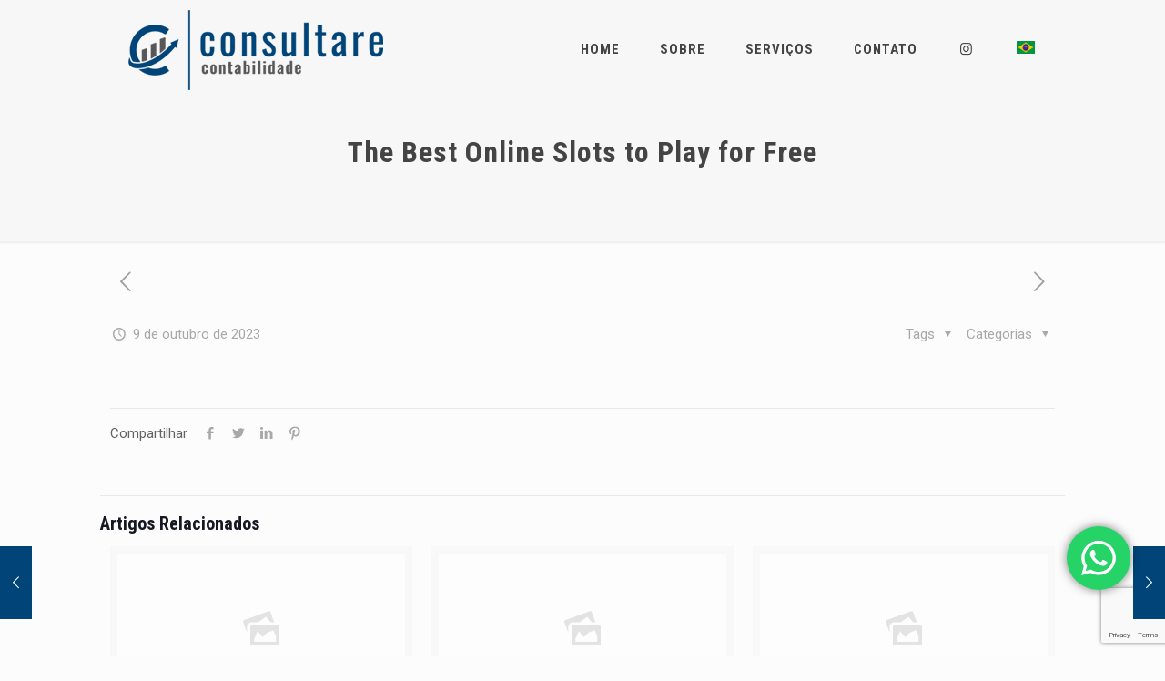

--- FILE ---
content_type: text/html; charset=utf-8
request_url: https://www.google.com/recaptcha/api2/anchor?ar=1&k=6Le_WDMaAAAAAF6EwrCQOSYh6Y92GkXtEZov45ef&co=aHR0cHM6Ly93d3cuY29uc3VsdGFyZXJzLmNvbS5icjo0NDM.&hl=en&v=PoyoqOPhxBO7pBk68S4YbpHZ&size=invisible&anchor-ms=20000&execute-ms=30000&cb=czgpok364rl
body_size: 48788
content:
<!DOCTYPE HTML><html dir="ltr" lang="en"><head><meta http-equiv="Content-Type" content="text/html; charset=UTF-8">
<meta http-equiv="X-UA-Compatible" content="IE=edge">
<title>reCAPTCHA</title>
<style type="text/css">
/* cyrillic-ext */
@font-face {
  font-family: 'Roboto';
  font-style: normal;
  font-weight: 400;
  font-stretch: 100%;
  src: url(//fonts.gstatic.com/s/roboto/v48/KFO7CnqEu92Fr1ME7kSn66aGLdTylUAMa3GUBHMdazTgWw.woff2) format('woff2');
  unicode-range: U+0460-052F, U+1C80-1C8A, U+20B4, U+2DE0-2DFF, U+A640-A69F, U+FE2E-FE2F;
}
/* cyrillic */
@font-face {
  font-family: 'Roboto';
  font-style: normal;
  font-weight: 400;
  font-stretch: 100%;
  src: url(//fonts.gstatic.com/s/roboto/v48/KFO7CnqEu92Fr1ME7kSn66aGLdTylUAMa3iUBHMdazTgWw.woff2) format('woff2');
  unicode-range: U+0301, U+0400-045F, U+0490-0491, U+04B0-04B1, U+2116;
}
/* greek-ext */
@font-face {
  font-family: 'Roboto';
  font-style: normal;
  font-weight: 400;
  font-stretch: 100%;
  src: url(//fonts.gstatic.com/s/roboto/v48/KFO7CnqEu92Fr1ME7kSn66aGLdTylUAMa3CUBHMdazTgWw.woff2) format('woff2');
  unicode-range: U+1F00-1FFF;
}
/* greek */
@font-face {
  font-family: 'Roboto';
  font-style: normal;
  font-weight: 400;
  font-stretch: 100%;
  src: url(//fonts.gstatic.com/s/roboto/v48/KFO7CnqEu92Fr1ME7kSn66aGLdTylUAMa3-UBHMdazTgWw.woff2) format('woff2');
  unicode-range: U+0370-0377, U+037A-037F, U+0384-038A, U+038C, U+038E-03A1, U+03A3-03FF;
}
/* math */
@font-face {
  font-family: 'Roboto';
  font-style: normal;
  font-weight: 400;
  font-stretch: 100%;
  src: url(//fonts.gstatic.com/s/roboto/v48/KFO7CnqEu92Fr1ME7kSn66aGLdTylUAMawCUBHMdazTgWw.woff2) format('woff2');
  unicode-range: U+0302-0303, U+0305, U+0307-0308, U+0310, U+0312, U+0315, U+031A, U+0326-0327, U+032C, U+032F-0330, U+0332-0333, U+0338, U+033A, U+0346, U+034D, U+0391-03A1, U+03A3-03A9, U+03B1-03C9, U+03D1, U+03D5-03D6, U+03F0-03F1, U+03F4-03F5, U+2016-2017, U+2034-2038, U+203C, U+2040, U+2043, U+2047, U+2050, U+2057, U+205F, U+2070-2071, U+2074-208E, U+2090-209C, U+20D0-20DC, U+20E1, U+20E5-20EF, U+2100-2112, U+2114-2115, U+2117-2121, U+2123-214F, U+2190, U+2192, U+2194-21AE, U+21B0-21E5, U+21F1-21F2, U+21F4-2211, U+2213-2214, U+2216-22FF, U+2308-230B, U+2310, U+2319, U+231C-2321, U+2336-237A, U+237C, U+2395, U+239B-23B7, U+23D0, U+23DC-23E1, U+2474-2475, U+25AF, U+25B3, U+25B7, U+25BD, U+25C1, U+25CA, U+25CC, U+25FB, U+266D-266F, U+27C0-27FF, U+2900-2AFF, U+2B0E-2B11, U+2B30-2B4C, U+2BFE, U+3030, U+FF5B, U+FF5D, U+1D400-1D7FF, U+1EE00-1EEFF;
}
/* symbols */
@font-face {
  font-family: 'Roboto';
  font-style: normal;
  font-weight: 400;
  font-stretch: 100%;
  src: url(//fonts.gstatic.com/s/roboto/v48/KFO7CnqEu92Fr1ME7kSn66aGLdTylUAMaxKUBHMdazTgWw.woff2) format('woff2');
  unicode-range: U+0001-000C, U+000E-001F, U+007F-009F, U+20DD-20E0, U+20E2-20E4, U+2150-218F, U+2190, U+2192, U+2194-2199, U+21AF, U+21E6-21F0, U+21F3, U+2218-2219, U+2299, U+22C4-22C6, U+2300-243F, U+2440-244A, U+2460-24FF, U+25A0-27BF, U+2800-28FF, U+2921-2922, U+2981, U+29BF, U+29EB, U+2B00-2BFF, U+4DC0-4DFF, U+FFF9-FFFB, U+10140-1018E, U+10190-1019C, U+101A0, U+101D0-101FD, U+102E0-102FB, U+10E60-10E7E, U+1D2C0-1D2D3, U+1D2E0-1D37F, U+1F000-1F0FF, U+1F100-1F1AD, U+1F1E6-1F1FF, U+1F30D-1F30F, U+1F315, U+1F31C, U+1F31E, U+1F320-1F32C, U+1F336, U+1F378, U+1F37D, U+1F382, U+1F393-1F39F, U+1F3A7-1F3A8, U+1F3AC-1F3AF, U+1F3C2, U+1F3C4-1F3C6, U+1F3CA-1F3CE, U+1F3D4-1F3E0, U+1F3ED, U+1F3F1-1F3F3, U+1F3F5-1F3F7, U+1F408, U+1F415, U+1F41F, U+1F426, U+1F43F, U+1F441-1F442, U+1F444, U+1F446-1F449, U+1F44C-1F44E, U+1F453, U+1F46A, U+1F47D, U+1F4A3, U+1F4B0, U+1F4B3, U+1F4B9, U+1F4BB, U+1F4BF, U+1F4C8-1F4CB, U+1F4D6, U+1F4DA, U+1F4DF, U+1F4E3-1F4E6, U+1F4EA-1F4ED, U+1F4F7, U+1F4F9-1F4FB, U+1F4FD-1F4FE, U+1F503, U+1F507-1F50B, U+1F50D, U+1F512-1F513, U+1F53E-1F54A, U+1F54F-1F5FA, U+1F610, U+1F650-1F67F, U+1F687, U+1F68D, U+1F691, U+1F694, U+1F698, U+1F6AD, U+1F6B2, U+1F6B9-1F6BA, U+1F6BC, U+1F6C6-1F6CF, U+1F6D3-1F6D7, U+1F6E0-1F6EA, U+1F6F0-1F6F3, U+1F6F7-1F6FC, U+1F700-1F7FF, U+1F800-1F80B, U+1F810-1F847, U+1F850-1F859, U+1F860-1F887, U+1F890-1F8AD, U+1F8B0-1F8BB, U+1F8C0-1F8C1, U+1F900-1F90B, U+1F93B, U+1F946, U+1F984, U+1F996, U+1F9E9, U+1FA00-1FA6F, U+1FA70-1FA7C, U+1FA80-1FA89, U+1FA8F-1FAC6, U+1FACE-1FADC, U+1FADF-1FAE9, U+1FAF0-1FAF8, U+1FB00-1FBFF;
}
/* vietnamese */
@font-face {
  font-family: 'Roboto';
  font-style: normal;
  font-weight: 400;
  font-stretch: 100%;
  src: url(//fonts.gstatic.com/s/roboto/v48/KFO7CnqEu92Fr1ME7kSn66aGLdTylUAMa3OUBHMdazTgWw.woff2) format('woff2');
  unicode-range: U+0102-0103, U+0110-0111, U+0128-0129, U+0168-0169, U+01A0-01A1, U+01AF-01B0, U+0300-0301, U+0303-0304, U+0308-0309, U+0323, U+0329, U+1EA0-1EF9, U+20AB;
}
/* latin-ext */
@font-face {
  font-family: 'Roboto';
  font-style: normal;
  font-weight: 400;
  font-stretch: 100%;
  src: url(//fonts.gstatic.com/s/roboto/v48/KFO7CnqEu92Fr1ME7kSn66aGLdTylUAMa3KUBHMdazTgWw.woff2) format('woff2');
  unicode-range: U+0100-02BA, U+02BD-02C5, U+02C7-02CC, U+02CE-02D7, U+02DD-02FF, U+0304, U+0308, U+0329, U+1D00-1DBF, U+1E00-1E9F, U+1EF2-1EFF, U+2020, U+20A0-20AB, U+20AD-20C0, U+2113, U+2C60-2C7F, U+A720-A7FF;
}
/* latin */
@font-face {
  font-family: 'Roboto';
  font-style: normal;
  font-weight: 400;
  font-stretch: 100%;
  src: url(//fonts.gstatic.com/s/roboto/v48/KFO7CnqEu92Fr1ME7kSn66aGLdTylUAMa3yUBHMdazQ.woff2) format('woff2');
  unicode-range: U+0000-00FF, U+0131, U+0152-0153, U+02BB-02BC, U+02C6, U+02DA, U+02DC, U+0304, U+0308, U+0329, U+2000-206F, U+20AC, U+2122, U+2191, U+2193, U+2212, U+2215, U+FEFF, U+FFFD;
}
/* cyrillic-ext */
@font-face {
  font-family: 'Roboto';
  font-style: normal;
  font-weight: 500;
  font-stretch: 100%;
  src: url(//fonts.gstatic.com/s/roboto/v48/KFO7CnqEu92Fr1ME7kSn66aGLdTylUAMa3GUBHMdazTgWw.woff2) format('woff2');
  unicode-range: U+0460-052F, U+1C80-1C8A, U+20B4, U+2DE0-2DFF, U+A640-A69F, U+FE2E-FE2F;
}
/* cyrillic */
@font-face {
  font-family: 'Roboto';
  font-style: normal;
  font-weight: 500;
  font-stretch: 100%;
  src: url(//fonts.gstatic.com/s/roboto/v48/KFO7CnqEu92Fr1ME7kSn66aGLdTylUAMa3iUBHMdazTgWw.woff2) format('woff2');
  unicode-range: U+0301, U+0400-045F, U+0490-0491, U+04B0-04B1, U+2116;
}
/* greek-ext */
@font-face {
  font-family: 'Roboto';
  font-style: normal;
  font-weight: 500;
  font-stretch: 100%;
  src: url(//fonts.gstatic.com/s/roboto/v48/KFO7CnqEu92Fr1ME7kSn66aGLdTylUAMa3CUBHMdazTgWw.woff2) format('woff2');
  unicode-range: U+1F00-1FFF;
}
/* greek */
@font-face {
  font-family: 'Roboto';
  font-style: normal;
  font-weight: 500;
  font-stretch: 100%;
  src: url(//fonts.gstatic.com/s/roboto/v48/KFO7CnqEu92Fr1ME7kSn66aGLdTylUAMa3-UBHMdazTgWw.woff2) format('woff2');
  unicode-range: U+0370-0377, U+037A-037F, U+0384-038A, U+038C, U+038E-03A1, U+03A3-03FF;
}
/* math */
@font-face {
  font-family: 'Roboto';
  font-style: normal;
  font-weight: 500;
  font-stretch: 100%;
  src: url(//fonts.gstatic.com/s/roboto/v48/KFO7CnqEu92Fr1ME7kSn66aGLdTylUAMawCUBHMdazTgWw.woff2) format('woff2');
  unicode-range: U+0302-0303, U+0305, U+0307-0308, U+0310, U+0312, U+0315, U+031A, U+0326-0327, U+032C, U+032F-0330, U+0332-0333, U+0338, U+033A, U+0346, U+034D, U+0391-03A1, U+03A3-03A9, U+03B1-03C9, U+03D1, U+03D5-03D6, U+03F0-03F1, U+03F4-03F5, U+2016-2017, U+2034-2038, U+203C, U+2040, U+2043, U+2047, U+2050, U+2057, U+205F, U+2070-2071, U+2074-208E, U+2090-209C, U+20D0-20DC, U+20E1, U+20E5-20EF, U+2100-2112, U+2114-2115, U+2117-2121, U+2123-214F, U+2190, U+2192, U+2194-21AE, U+21B0-21E5, U+21F1-21F2, U+21F4-2211, U+2213-2214, U+2216-22FF, U+2308-230B, U+2310, U+2319, U+231C-2321, U+2336-237A, U+237C, U+2395, U+239B-23B7, U+23D0, U+23DC-23E1, U+2474-2475, U+25AF, U+25B3, U+25B7, U+25BD, U+25C1, U+25CA, U+25CC, U+25FB, U+266D-266F, U+27C0-27FF, U+2900-2AFF, U+2B0E-2B11, U+2B30-2B4C, U+2BFE, U+3030, U+FF5B, U+FF5D, U+1D400-1D7FF, U+1EE00-1EEFF;
}
/* symbols */
@font-face {
  font-family: 'Roboto';
  font-style: normal;
  font-weight: 500;
  font-stretch: 100%;
  src: url(//fonts.gstatic.com/s/roboto/v48/KFO7CnqEu92Fr1ME7kSn66aGLdTylUAMaxKUBHMdazTgWw.woff2) format('woff2');
  unicode-range: U+0001-000C, U+000E-001F, U+007F-009F, U+20DD-20E0, U+20E2-20E4, U+2150-218F, U+2190, U+2192, U+2194-2199, U+21AF, U+21E6-21F0, U+21F3, U+2218-2219, U+2299, U+22C4-22C6, U+2300-243F, U+2440-244A, U+2460-24FF, U+25A0-27BF, U+2800-28FF, U+2921-2922, U+2981, U+29BF, U+29EB, U+2B00-2BFF, U+4DC0-4DFF, U+FFF9-FFFB, U+10140-1018E, U+10190-1019C, U+101A0, U+101D0-101FD, U+102E0-102FB, U+10E60-10E7E, U+1D2C0-1D2D3, U+1D2E0-1D37F, U+1F000-1F0FF, U+1F100-1F1AD, U+1F1E6-1F1FF, U+1F30D-1F30F, U+1F315, U+1F31C, U+1F31E, U+1F320-1F32C, U+1F336, U+1F378, U+1F37D, U+1F382, U+1F393-1F39F, U+1F3A7-1F3A8, U+1F3AC-1F3AF, U+1F3C2, U+1F3C4-1F3C6, U+1F3CA-1F3CE, U+1F3D4-1F3E0, U+1F3ED, U+1F3F1-1F3F3, U+1F3F5-1F3F7, U+1F408, U+1F415, U+1F41F, U+1F426, U+1F43F, U+1F441-1F442, U+1F444, U+1F446-1F449, U+1F44C-1F44E, U+1F453, U+1F46A, U+1F47D, U+1F4A3, U+1F4B0, U+1F4B3, U+1F4B9, U+1F4BB, U+1F4BF, U+1F4C8-1F4CB, U+1F4D6, U+1F4DA, U+1F4DF, U+1F4E3-1F4E6, U+1F4EA-1F4ED, U+1F4F7, U+1F4F9-1F4FB, U+1F4FD-1F4FE, U+1F503, U+1F507-1F50B, U+1F50D, U+1F512-1F513, U+1F53E-1F54A, U+1F54F-1F5FA, U+1F610, U+1F650-1F67F, U+1F687, U+1F68D, U+1F691, U+1F694, U+1F698, U+1F6AD, U+1F6B2, U+1F6B9-1F6BA, U+1F6BC, U+1F6C6-1F6CF, U+1F6D3-1F6D7, U+1F6E0-1F6EA, U+1F6F0-1F6F3, U+1F6F7-1F6FC, U+1F700-1F7FF, U+1F800-1F80B, U+1F810-1F847, U+1F850-1F859, U+1F860-1F887, U+1F890-1F8AD, U+1F8B0-1F8BB, U+1F8C0-1F8C1, U+1F900-1F90B, U+1F93B, U+1F946, U+1F984, U+1F996, U+1F9E9, U+1FA00-1FA6F, U+1FA70-1FA7C, U+1FA80-1FA89, U+1FA8F-1FAC6, U+1FACE-1FADC, U+1FADF-1FAE9, U+1FAF0-1FAF8, U+1FB00-1FBFF;
}
/* vietnamese */
@font-face {
  font-family: 'Roboto';
  font-style: normal;
  font-weight: 500;
  font-stretch: 100%;
  src: url(//fonts.gstatic.com/s/roboto/v48/KFO7CnqEu92Fr1ME7kSn66aGLdTylUAMa3OUBHMdazTgWw.woff2) format('woff2');
  unicode-range: U+0102-0103, U+0110-0111, U+0128-0129, U+0168-0169, U+01A0-01A1, U+01AF-01B0, U+0300-0301, U+0303-0304, U+0308-0309, U+0323, U+0329, U+1EA0-1EF9, U+20AB;
}
/* latin-ext */
@font-face {
  font-family: 'Roboto';
  font-style: normal;
  font-weight: 500;
  font-stretch: 100%;
  src: url(//fonts.gstatic.com/s/roboto/v48/KFO7CnqEu92Fr1ME7kSn66aGLdTylUAMa3KUBHMdazTgWw.woff2) format('woff2');
  unicode-range: U+0100-02BA, U+02BD-02C5, U+02C7-02CC, U+02CE-02D7, U+02DD-02FF, U+0304, U+0308, U+0329, U+1D00-1DBF, U+1E00-1E9F, U+1EF2-1EFF, U+2020, U+20A0-20AB, U+20AD-20C0, U+2113, U+2C60-2C7F, U+A720-A7FF;
}
/* latin */
@font-face {
  font-family: 'Roboto';
  font-style: normal;
  font-weight: 500;
  font-stretch: 100%;
  src: url(//fonts.gstatic.com/s/roboto/v48/KFO7CnqEu92Fr1ME7kSn66aGLdTylUAMa3yUBHMdazQ.woff2) format('woff2');
  unicode-range: U+0000-00FF, U+0131, U+0152-0153, U+02BB-02BC, U+02C6, U+02DA, U+02DC, U+0304, U+0308, U+0329, U+2000-206F, U+20AC, U+2122, U+2191, U+2193, U+2212, U+2215, U+FEFF, U+FFFD;
}
/* cyrillic-ext */
@font-face {
  font-family: 'Roboto';
  font-style: normal;
  font-weight: 900;
  font-stretch: 100%;
  src: url(//fonts.gstatic.com/s/roboto/v48/KFO7CnqEu92Fr1ME7kSn66aGLdTylUAMa3GUBHMdazTgWw.woff2) format('woff2');
  unicode-range: U+0460-052F, U+1C80-1C8A, U+20B4, U+2DE0-2DFF, U+A640-A69F, U+FE2E-FE2F;
}
/* cyrillic */
@font-face {
  font-family: 'Roboto';
  font-style: normal;
  font-weight: 900;
  font-stretch: 100%;
  src: url(//fonts.gstatic.com/s/roboto/v48/KFO7CnqEu92Fr1ME7kSn66aGLdTylUAMa3iUBHMdazTgWw.woff2) format('woff2');
  unicode-range: U+0301, U+0400-045F, U+0490-0491, U+04B0-04B1, U+2116;
}
/* greek-ext */
@font-face {
  font-family: 'Roboto';
  font-style: normal;
  font-weight: 900;
  font-stretch: 100%;
  src: url(//fonts.gstatic.com/s/roboto/v48/KFO7CnqEu92Fr1ME7kSn66aGLdTylUAMa3CUBHMdazTgWw.woff2) format('woff2');
  unicode-range: U+1F00-1FFF;
}
/* greek */
@font-face {
  font-family: 'Roboto';
  font-style: normal;
  font-weight: 900;
  font-stretch: 100%;
  src: url(//fonts.gstatic.com/s/roboto/v48/KFO7CnqEu92Fr1ME7kSn66aGLdTylUAMa3-UBHMdazTgWw.woff2) format('woff2');
  unicode-range: U+0370-0377, U+037A-037F, U+0384-038A, U+038C, U+038E-03A1, U+03A3-03FF;
}
/* math */
@font-face {
  font-family: 'Roboto';
  font-style: normal;
  font-weight: 900;
  font-stretch: 100%;
  src: url(//fonts.gstatic.com/s/roboto/v48/KFO7CnqEu92Fr1ME7kSn66aGLdTylUAMawCUBHMdazTgWw.woff2) format('woff2');
  unicode-range: U+0302-0303, U+0305, U+0307-0308, U+0310, U+0312, U+0315, U+031A, U+0326-0327, U+032C, U+032F-0330, U+0332-0333, U+0338, U+033A, U+0346, U+034D, U+0391-03A1, U+03A3-03A9, U+03B1-03C9, U+03D1, U+03D5-03D6, U+03F0-03F1, U+03F4-03F5, U+2016-2017, U+2034-2038, U+203C, U+2040, U+2043, U+2047, U+2050, U+2057, U+205F, U+2070-2071, U+2074-208E, U+2090-209C, U+20D0-20DC, U+20E1, U+20E5-20EF, U+2100-2112, U+2114-2115, U+2117-2121, U+2123-214F, U+2190, U+2192, U+2194-21AE, U+21B0-21E5, U+21F1-21F2, U+21F4-2211, U+2213-2214, U+2216-22FF, U+2308-230B, U+2310, U+2319, U+231C-2321, U+2336-237A, U+237C, U+2395, U+239B-23B7, U+23D0, U+23DC-23E1, U+2474-2475, U+25AF, U+25B3, U+25B7, U+25BD, U+25C1, U+25CA, U+25CC, U+25FB, U+266D-266F, U+27C0-27FF, U+2900-2AFF, U+2B0E-2B11, U+2B30-2B4C, U+2BFE, U+3030, U+FF5B, U+FF5D, U+1D400-1D7FF, U+1EE00-1EEFF;
}
/* symbols */
@font-face {
  font-family: 'Roboto';
  font-style: normal;
  font-weight: 900;
  font-stretch: 100%;
  src: url(//fonts.gstatic.com/s/roboto/v48/KFO7CnqEu92Fr1ME7kSn66aGLdTylUAMaxKUBHMdazTgWw.woff2) format('woff2');
  unicode-range: U+0001-000C, U+000E-001F, U+007F-009F, U+20DD-20E0, U+20E2-20E4, U+2150-218F, U+2190, U+2192, U+2194-2199, U+21AF, U+21E6-21F0, U+21F3, U+2218-2219, U+2299, U+22C4-22C6, U+2300-243F, U+2440-244A, U+2460-24FF, U+25A0-27BF, U+2800-28FF, U+2921-2922, U+2981, U+29BF, U+29EB, U+2B00-2BFF, U+4DC0-4DFF, U+FFF9-FFFB, U+10140-1018E, U+10190-1019C, U+101A0, U+101D0-101FD, U+102E0-102FB, U+10E60-10E7E, U+1D2C0-1D2D3, U+1D2E0-1D37F, U+1F000-1F0FF, U+1F100-1F1AD, U+1F1E6-1F1FF, U+1F30D-1F30F, U+1F315, U+1F31C, U+1F31E, U+1F320-1F32C, U+1F336, U+1F378, U+1F37D, U+1F382, U+1F393-1F39F, U+1F3A7-1F3A8, U+1F3AC-1F3AF, U+1F3C2, U+1F3C4-1F3C6, U+1F3CA-1F3CE, U+1F3D4-1F3E0, U+1F3ED, U+1F3F1-1F3F3, U+1F3F5-1F3F7, U+1F408, U+1F415, U+1F41F, U+1F426, U+1F43F, U+1F441-1F442, U+1F444, U+1F446-1F449, U+1F44C-1F44E, U+1F453, U+1F46A, U+1F47D, U+1F4A3, U+1F4B0, U+1F4B3, U+1F4B9, U+1F4BB, U+1F4BF, U+1F4C8-1F4CB, U+1F4D6, U+1F4DA, U+1F4DF, U+1F4E3-1F4E6, U+1F4EA-1F4ED, U+1F4F7, U+1F4F9-1F4FB, U+1F4FD-1F4FE, U+1F503, U+1F507-1F50B, U+1F50D, U+1F512-1F513, U+1F53E-1F54A, U+1F54F-1F5FA, U+1F610, U+1F650-1F67F, U+1F687, U+1F68D, U+1F691, U+1F694, U+1F698, U+1F6AD, U+1F6B2, U+1F6B9-1F6BA, U+1F6BC, U+1F6C6-1F6CF, U+1F6D3-1F6D7, U+1F6E0-1F6EA, U+1F6F0-1F6F3, U+1F6F7-1F6FC, U+1F700-1F7FF, U+1F800-1F80B, U+1F810-1F847, U+1F850-1F859, U+1F860-1F887, U+1F890-1F8AD, U+1F8B0-1F8BB, U+1F8C0-1F8C1, U+1F900-1F90B, U+1F93B, U+1F946, U+1F984, U+1F996, U+1F9E9, U+1FA00-1FA6F, U+1FA70-1FA7C, U+1FA80-1FA89, U+1FA8F-1FAC6, U+1FACE-1FADC, U+1FADF-1FAE9, U+1FAF0-1FAF8, U+1FB00-1FBFF;
}
/* vietnamese */
@font-face {
  font-family: 'Roboto';
  font-style: normal;
  font-weight: 900;
  font-stretch: 100%;
  src: url(//fonts.gstatic.com/s/roboto/v48/KFO7CnqEu92Fr1ME7kSn66aGLdTylUAMa3OUBHMdazTgWw.woff2) format('woff2');
  unicode-range: U+0102-0103, U+0110-0111, U+0128-0129, U+0168-0169, U+01A0-01A1, U+01AF-01B0, U+0300-0301, U+0303-0304, U+0308-0309, U+0323, U+0329, U+1EA0-1EF9, U+20AB;
}
/* latin-ext */
@font-face {
  font-family: 'Roboto';
  font-style: normal;
  font-weight: 900;
  font-stretch: 100%;
  src: url(//fonts.gstatic.com/s/roboto/v48/KFO7CnqEu92Fr1ME7kSn66aGLdTylUAMa3KUBHMdazTgWw.woff2) format('woff2');
  unicode-range: U+0100-02BA, U+02BD-02C5, U+02C7-02CC, U+02CE-02D7, U+02DD-02FF, U+0304, U+0308, U+0329, U+1D00-1DBF, U+1E00-1E9F, U+1EF2-1EFF, U+2020, U+20A0-20AB, U+20AD-20C0, U+2113, U+2C60-2C7F, U+A720-A7FF;
}
/* latin */
@font-face {
  font-family: 'Roboto';
  font-style: normal;
  font-weight: 900;
  font-stretch: 100%;
  src: url(//fonts.gstatic.com/s/roboto/v48/KFO7CnqEu92Fr1ME7kSn66aGLdTylUAMa3yUBHMdazQ.woff2) format('woff2');
  unicode-range: U+0000-00FF, U+0131, U+0152-0153, U+02BB-02BC, U+02C6, U+02DA, U+02DC, U+0304, U+0308, U+0329, U+2000-206F, U+20AC, U+2122, U+2191, U+2193, U+2212, U+2215, U+FEFF, U+FFFD;
}

</style>
<link rel="stylesheet" type="text/css" href="https://www.gstatic.com/recaptcha/releases/PoyoqOPhxBO7pBk68S4YbpHZ/styles__ltr.css">
<script nonce="2qooOQFweqgBsr_SlSfBrQ" type="text/javascript">window['__recaptcha_api'] = 'https://www.google.com/recaptcha/api2/';</script>
<script type="text/javascript" src="https://www.gstatic.com/recaptcha/releases/PoyoqOPhxBO7pBk68S4YbpHZ/recaptcha__en.js" nonce="2qooOQFweqgBsr_SlSfBrQ">
      
    </script></head>
<body><div id="rc-anchor-alert" class="rc-anchor-alert"></div>
<input type="hidden" id="recaptcha-token" value="[base64]">
<script type="text/javascript" nonce="2qooOQFweqgBsr_SlSfBrQ">
      recaptcha.anchor.Main.init("[\x22ainput\x22,[\x22bgdata\x22,\x22\x22,\[base64]/[base64]/[base64]/ZyhXLGgpOnEoW04sMjEsbF0sVywwKSxoKSxmYWxzZSxmYWxzZSl9Y2F0Y2goayl7RygzNTgsVyk/[base64]/[base64]/[base64]/[base64]/[base64]/[base64]/[base64]/bmV3IEJbT10oRFswXSk6dz09Mj9uZXcgQltPXShEWzBdLERbMV0pOnc9PTM/bmV3IEJbT10oRFswXSxEWzFdLERbMl0pOnc9PTQ/[base64]/[base64]/[base64]/[base64]/[base64]\\u003d\x22,\[base64]\\u003d\x22,\x22bFdqTV7ChlDCjh3Ch8KfwoLDjMO3O8OrVcO9wokHOsK/wpBLw4FRwoBOwppkO8Ozw4rCtiHClMK2f3cXGcKLwpbDtCJpwoNgQcKNAsOnWRjCgXRHLlPCugtLw5YUcMKKE8KDw67Dp23ClR/DkMK7ecOQwpTCpW/Cm1LCsEPCgyRaKsKQwrHCnCU/wr9fw6zCullADVQkBA07wrjDozbDv8OJSh7CmsO6WBdAwpY9wqNIwpFgwr3DpGgJw7LDpzXCn8OvF0XCsC4ewrbClDgsE0TCrBkucMOEV1jCgHEOw67DqsKkwqM3dVbCm10LM8KABcOvwoTDuBrCuFDDmsOMRMKcw4TCi8O7w7VCMR/[base64]/ClBfDmlpyw7BRI8KPw73Dn8OSw65pWMOnw7XCuULCnk0uQ2QSw5tnAl3ChMK9w7FrIihIXnEdwptAw5wAAcKUHC9VwoI4w7tieQDDvMOxwrtVw4TDjnheXsOrRVd/SsOWw4XDvsOuHMK3GcOzecKaw60bHFxOwoJuMXHCnSTCrcKhw64fwp0qwqsAMU7CpsKTdxYzwq3DoMKCwokiwr3DjsOHw5x9bQ4Xw7ICw5LCo8KtasOBwpdLccK8w5VbOcOIw7lKLj3Cln/Cuy7CpsKoS8O5w4DDqyx2w7EXw40+wq9ow61Mw71mwqUHwpbCqwDCggfCigDCjldiwotxdsKKwoJkEDhdERASw5Ntwo8lwrHCn3pAcsK0UsKkQ8OXw5LDoWRPK8OywrvCtsK2w4rCi8K9w7TDk2FQwr4vDgbCtMK/w7JJMsKwQWVOwqg5ZcOLwrvClms3wo/CvWnDk8OKw6kZMhnDmMKxwoA6WjnDrcOKGsOEdcOvw4MEw5EXNx3DocO1PsOgCcOSLG7DiHkow5bChsOgD07CkV7Ckidmw5/[base64]/DnAXCuV7CqMKiCcOtw45uLsKZw49rfsOjw5ptcnEkw4hHwpXCn8K8w6XDvcObXhwIasOxwqzCmmTCi8OWesK5wq7Do8OZw4nCszjDg8OwwopJHsOtGFAyZ8K9B3PDr3IHe8O8M8KJwp5OA8ORwq/CsTN0CEgDw7sFwrLCisO7wrnCl8K2cxNGdMKGw5Q0woHDjAJ5RcKPwqzCg8OLKQdsR8OJw69gwq/CqMKIIVrCvWnCu8K9wqtnw6rDqcKadsKvEznDrcOIT0XCvMOgwrHChsKTwq9ew7XCtMK8ZsKVVcK5bXLDq8OBd8KuwqckVClsw53DpsO/[base64]/CtcO8wprCtSlnXMKJwqHCozjCqyoDw4lCwpPDusOOKwFOw64JwrbDgsOAw4B8PjTDtMOQNMORHcKlO0wiYQk8OsOHw583BD3Cu8K+WMKzPMKvwrbCvMO8woJIHMKhIcKxO0BiU8KWXMKHJ8K4w4M/KsOWwrTDj8O6ZivDo2XDjsORPMKXwqIDw7fDisOew6LCvMKoKTzDvcO6LXfDn8K0w7zCjMKGB07DpsKjfMK7wrlwwr/Ck8KxEhDCiHclf8Kzw5/DvQrCsT4ESVrCtcODG0LCvn/CqcOQBDIkDVvDpjrCucKxcwrDmUzDssO8dMOWw4Yew6bDtcKPwpZmw5DCsj9lwoHDoTDDrhbCpMOMw4kiLyzCr8OAwobCsS/DgMO8OMOzwpFLEcOaHDTCn8K8wrTDs2TDsxt5wpNDOG8wSl8+wpk0wqzCsX96G8K9wpBUacK5w7PCpsOKwqHDlSRswrwgw5NRwqxcDjDChBgYCsOxw4/Dli/[base64]/[base64]/DoVRnw6PCmARlworCgBvDhcOhXghuwqoaVnYQw79CQcKjS8K0wr9DHcOMNwTCv3xBGifDpcOyCMK8VFw5XibDmsO1DWrCmFDCqirDl0gtwpzDo8OHR8Oew7vDt8OUw4TDqGEhw5/CmgjDsALCkCtFw7Ybw7zDmsOlwrvDlMOvQsKowqfDhsOrwpjCvEdoUUrDqMKJDsKWwodWWiVvw7MRVEHDqMOuwqvDg8KNLgfCrhLDojfDhcK/[base64]/[base64]/w6TDksKyUErDjsKMAyXDgMORKcOKATsZFcO7wqLDh8KDwrLCgX7DkcOdDcKRw6vDscKrPcK/OcKrw7d2LW1cw6jCu1/DocOreErDn3rCr3t3w67DqzNTAsK/wpTCi0XCgglNw606woHColXCsTDDoXjDisONKsO/w6ISa8KhKQvDo8OQw63CryoMHcOew5vCvFnCuEhqNMKyR3LCnMK3cQ/CrCvDpcK5H8O7wopGHy3ChhvCjilJw6TDkUDCksOKw70AQHRzGRtsbF1QPsO+wogvXXPClMO4w7fDtsKQw7XDjm/Cv8Ocw6fDg8KDw4MQbyrDiW07wpbDtMOWX8K/[base64]/Ct8KTT1NQNcKSKcOCw54ZwqDCicOzJypDwp/CmxZMw54LOsOHKwoyRCAcc8KWw4LDhcOBwozCrcOew6kFw4J5TRXDpcK9UmnCkixjwrtrVcKpw6vCl8Kjw7LDkMO0wooCwpUZwrPDqMKdM8OmwrrDhlJ4aD/CncOMw6Btw4okwrouwq3CkRVPHQEYLlNWHsO8EMOjZMKmwprCqcKoaMOfwoh/wot3w5MLNQXChxEeUyDClDnCm8K2w5LCmFhiWsOzw4fClMKJRsOtwrXCu05iwqHCgm0Gw7JCEsKlF2bCgXpUYMKnJsKbKsKfw7ItwqM6fsO+w4vCvMOIVnTDrcK/[base64]/ClMKrw4HDnwnDucKYw7HCoBtfw45nUcOgMSlWQsOHXMO8w4zDpyXCq05jCzbCgMKMNHtcS3F9w5PDisOhNsOUw6Yqw6onOnVdUMKHbsKuw4HDosKtLsKIwpc6wozDpDLDm8OFwovDqhpMwqQrw7LDgsKaE0A1AcOcGMKoecO1wrJ8wqhycybDgSsrX8KwwqcbwqjDr2/[base64]/Cjx3Ctj8CwqEewqrDucKkwqDClwk7TMOOQsOKViBYeSTDgA3CgsK2wpvDom1Gw5LDiMK6WsKqH8Ozc8OHwpnCgGbDlsOqw6dNw4lrw4fClgLDvSQMDcKzw5zCs8KuwrFRRsK/[base64]/Ct8O4wo1Mw6vDgMOYL1JDacKFw41/worDhcOXJsKqw5/[base64]/ClFLCmMOfcsOUw50Tw4UUNiE7w6JtwoAYJMOzTMOSc0lNworCo8O2w5PCscORPMKrw4vDlMOSG8K8KBTDrXfDhRTConPDjcOQwr/[base64]/[base64]/w5Vdwq3CimtYw519w69GOMOzw6LCpsK9fVXCq8Ohwod/AMKkwrDDl8KEVMOFw7VINirDkUZ7w7XChybCjcOZCcOEKz1cw6HCgQNkwoZJc8KFOGPDtsKPw5YDwpHDtMKxCcKhw5sfacKZBcOpwqRMw752wrrCqcOHwrx8w7PCtcKbwr/CnsKDG8Oww5oKTk0QdcKmU3/CnU3CphTDq8OufUwBwqlzw5IFwqrDljIaw5rDp8KEwq0/RcOrwqHCtEUJwqRZFUXCkltcw6xYHkBPVQjCuQReOkpuwpNHw7dBw7zCjMO6w5LDq2jDmGlUw6/Cqzp+VhrDh8OVdhxEw6R5QzzCmcO6wozDqWbDl8KcwrVzw7nDrsODDcKJw6cZwpfDkMOQTsKbC8KEw6PCkS7CjsOWW8KSw5Vcw4wQYMOuwoYGwqsMw4XDoQ/[base64]/DvmPCqDkqw4F+FVJodSpJw4NLZz1tw6/DmAtvPsOEWMK2BRpxEx3Dq8KywqVMwprDjGcQwrrCsx51F8KNFsK2aHTDrWjCosKxB8Kawp/Dm8O0OcO9RMKvPTQIw41Iw6XCkh51KsO1wr4aw5/ChcKaG3PCk8OowrYiM3rDinxPwqTDhHvDqMOWHMOITMOHTMOjBQLDnl59DMKpccOFwo3Dg1AqMcOAwrxKIQPCscOQwrHDvsOwGm1HwofCpH3DkzETw6giw7JtwpfCjE4swoQFw7dFw6HCg8KNwpluFQ58B3IqDl/Cg2XClsO4wqZ9w4ZlBsOdw5NDWjt+w70Jw4rDk8KCw4VxElLDl8K0BcOnVMO/[base64]/CrMO4Uy9lXUZvwq0Dw6dWfcKQw4HDkFUqAD7DoMK4wqlFwp0OYsKLw6VpICHCtitswq4qwr3CtynDvgU5w5DDkm/CgRHCvMOFw7c4LBQEw5ZiN8KTW8Ksw4XCsWvCpDnCnTfDkMOYw7HDscKIfMKpIcOiw6dJwrU/P0BlXcKbKcOhwp03U3B+bU96fcO2BjMrDi7DncKRw54owropVifDpsO6IsO7J8Knw77CtcKaEzdgw4/CtQ1PwoBBDMK2DsKtwoHCrlzCscO3R8K/wq5YETzDvcOZw4NQw48Yw7nDgsOvTMK5QgB9ZMK5w4nClMOzw7EcXsKHw6XClcO0THRINsKSw58ow6N+YcOGw7w6w6MMVcOhw4UOwq1gEsOLwrgCw6TDsirDll/CuMKzwrISwrrDiwPDj1R1fMKZw7FuwqHCqcK1w53Dn2DDjcKUw6p8RRnCvsOZw5HCqWjDvMKhwoPDhhnCjsKRXMOeVXFyN3jDjFzCm8KfacKdFMOAZWlNRCR+w64Fw7jCtsKKN8O4PsKPw6ZgehN0wpB+GT7DkA5gU0DCjhXClsK/[base64]/DpMOWw7/[base64]/RwLDmUE2ecOqwrRHwqLCqnzCqsO/wrJgUMKIa2dRD1YgwrjDssKMBcK4w6HDvWF3Zm7CnEwPwp90w6rCumBCVkhtwoDCmjoSb2cKDMO5BcO2w5Y1wpDDpQbDpkZ6w7HDmC4Uw6HChVE4acO/wodww7bDjcO2w67CpMKhNcOUw63CjGABw5ELw6B6W8OcLMOawpRqbMOBwqkRwqwzfsOCw5gKERHDg8OwwpB/w7liQsKiBMONwrrCiMOAdhJ4QSbCiwHDowrDrsKlRMONw4nCqMKPGjBcG0rCqzkULzVjP8KCw7hrwocldEUmFMO0woA2dcO1wrBnYMOpwoMCw7PConzCjjp+SMKpw5PCvMOmw5fDoMOhw6HDqsKrw53ChcOEwpJJw5QxM8ONaMKcw5VEw6PCkQRXMRE/AMOSNBZRS8K2NSfDizhScUpowqXCtMO5w7LCnsK4b8OOVsKdZ3Jgw6Vhw7TCoWIyMMOAUQLDn3zCssOxMTHCj8OXC8O/JVxeLsOifsOXMH/ChQpvwoAbwrQPfcOnw6HCo8KVwq7Cp8Ovw6olwpNKw4HCnCTCscOAwoPDiDvClsOzwpsuQ8KtUx/CrMOfJsKdRsKmwonCgRvChMK7bMKUCWAJw67DqMKUw7I/A8OUw7fCkxfDsMKmGsKJw4dIwqvDt8OEwr7CnXIaw4YkwovDicK/EMOyw7rCpsKgTsO8JTBjw7x5w4MEwo/DkgXDssOlFy5Lw7PDrcO7DwUOw43CiMK7w78lwofCnMOfw4LDnStddVjCjBIswrHCgMOWBDPCqcO+Q8K1EMOWwrTDmVVHwrLCnGoKCEbDpcOALGR0UU0Aw5VbwoApL8KUXsOhRSYHBznDscKIY0gcwo4Ow4llEsOBD0Izwo3CsSVOw6DDplFnwr/[base64]/w5xpG8KzM0XCggQNe8OUw5wOwrslbkVhwqU+Z3nChhLDt8OBw6gJSsO6fwPDg8OEw7XCkT3CscOIw7TCr8OfRcOfExTCosKhw6vDnzwhQzjDpFTDpGDCocKwSQZEfcKPYcOcKkx7J3V0wqkYRQLCrVJdP2R7eMOYcg/Ct8O6wpTDpgREEcOfayDCuwbDvMO1O2R1woZrPXvClicqw4/Dtz7DtcKiYz3CgsKaw4xlEMORBcOvfEnCjyUFwp/DhxjCpcK4w5nDlcK6FFhkwrh9w5gyDcK+N8O+w4/CgGhFwrnDjwlLwprDu1/CvH07wrZfVsOsSMKzwqQIIA7CiDsXMsKAImnChsKjwpJCwophw7kgworDv8K2w4PCggfDqnBDG8OVTGMQRGDDuXxzwoTCny7Cj8OxBBUBw7A7A2NGw4PCkMOGDETCn2lrSsOJAMOFDcKyTsONwpRsw7/CsHoKHHLCg2LCsnrDgEZbVsKhw4RtAcOJJhgKworDvsKGOlxuVMOYPMKjwoPCqyXCjDQhLGRAwpPCh2nDlm/DgmspBQFtw7TCi0jDtcOgw5Nyw6dbByR8w44ETnh2bMKSwo49w7tCwrFbwqnCv8Klw7zDiwvDnQLDvMKSNEpyQSPCi8O/[base64]/[base64]/w4F9w5fCjzXCvMKZV0PCnyHDsELDn8Knw5loUcKWwq/[base64]/[base64]/[base64]/[base64]/[base64]/Cs8Oew4DDlcKrdcO4wpfDgzrCosOqwobCv2xLAsO1wpdgwro9wqdpwpkSwqtZw5lyBW9VNcKIYMOYw78RYsKBwp/Cq8KCw7fDpMOkOMOrIELDh8KqXSoAKcOTVAHDgMK4SsOuGD1eBsKSBmcowp/DqyM9a8KGwqNxw7jCrMOSwq7CqcKNw63CmDPCvwrCv8KbLQYjZR9/wprCrVXCiGTCtQ3Ds8Oswpw+w5l5w4pxBUlxcR7Cvn8qwqksw6tSw4HDuAvDtgbDiMKfSX1rw7jDvMOmw6fCiwvCrMOlbcOIw511wqICXwZDf8K2w7fDkMOywpjCoMO2OcOdMiLClhoHwo/Ct8OjFsKzwpFywqVXMsOSwoBKdX3CmMOQwpBaQcK3Oz/[base64]/CkcOww7/[base64]/DqFR5EsOCFcK8wpbCm1XCqsKuI8KewoLDk8OiCXNkwrjCu1TDswzDtEJzf8O4XTFRE8KwwojCm8O5Ok7CiF/CjgrChsK/w6Yrwq49e8KDw5HDssOVw4E+woBzC8OuKVk5wq4sembDiMOqS8Khw7fCjGAuMjjDk0/[base64]/ElbDol9MQEEbO8KhJ2liAHjDqMOGFTV2awppw5jCnsOywovChMOne1s0GMKLwrQGwr4Yw4vDt8KOOArDkQdte8OldCHCq8KkLBbDrMOxD8K0w4V4wpzDgh/DslLCgTrCrlvCmkvDksOuKQMiw7Bpw6IoXcKBZ8KmOjpJPg3DmBrCixHCk3DDqm/DpMKzwr0Kw6TCqMKjDQ/DvizCr8ODfjbCrRzCqMKgw7kASsKYHUExw6zCj2PCiwHDo8K0esOgwqjDvGIlQGbCkBvDhGLDkicAYm7CusOpwoAxw7zDo8KtIk/CvyF7L2rDhsKywrnDpU3DmMO9JVTDlsKXXCN/w7EUwonDt8KsVh/CnMOHDUwbZcO+Yj3DoDXCtcOxO2jDqzhrNMOMwrvDmcOkKcO/w7/CpFtVwp9sw6piNTXDlcOhLcKYw6xYInQ5AW5Ef8KhBgMeSynDuWRnGC8iwq/[base64]/Dq8O/w4HClgHDssKcOUnCl8K5wpg5wr7Cpj3CssOCC8OBw6khKUk7wpDDihJlMCzDgjIRUDBPw70Lw43Do8OAw7csOTt5HWo7wrbDoW7CsmgSBsKJAgTCg8OoYizDlRfDs8KEEkdbP8Kqw7bDumgJw7DCoMKOfsOgw4PClcODwqBjwrzDgMK9SSnCm1tCwp/Dj8Opw684USzDh8OAecKzw785D8OKw4PCi8KSw5jCtcOtXMODwqLDqMKqQCIhaCJLGm8owqEVfxt3KlkrAsKcFsOFWFbDgcOdKRgfw6DCmjHCu8KqX8OtFMOiw6fCmTQuQQBqw40OPsK/[base64]/wpjDlgMscsOWwrzCusObJ8O3KCd6aWoocTTDjcK/[base64]/Dn8KBZC1aw4bComvCpALDlsOwRx4uw6rCnSoWwrnCjidGHH/Do8KKw5kwwpHCrsKOwr8nw58yOMO7w6DCikLCusO0wo7CoMOXwpsYw4YADmLDr1M2w5dAw79GLz3CtAMaAsOzUzQ1WivDg8OWwrTCu2TCssOww7xdRMK5I8Kmwq0hw7LDmMKdNsKJw6Qww6wYw4lfdXvDpn5HwpEPw7EHwrHDrcK7EsOhwp/Dkzcjw7ELWcOyXgjClThgw54eCm5rw5PCp31TQcKkacOTesKoF8KQS0HCpgzDkcODGsKBFQvCrlfDlMK3CsOPw6JaR8KJWMKTw5zCmcOPwpMfQMOUwozDixjCscOKworDlsOuBmo2FgPDm2/DsikMLcK8GAnDj8KWw7EXawACwoLCoMKLeyzDpFR2w4PCrz9pX8Kzc8OWw65JwqVXSw4HworCoy3Ch8KbHHIRfgcZFmHCtsO8WjvDnDjCtkY8GMOdw5TCg8O3OxpjwrgWwq/CtBMwf0PCqRwbwoJZw61pbxEwNsOyw7fClsKXwocjw7HDpcKVGCnClMOLwq9rwrTCvG7CgcOCOBjCvMKww6Fww7MdwpPCkcK/woEDwrHCo0PDucOMwrhuMkTChcKbZnTDr1ApYVDCtsOtI8KKRcOkw7Z0B8KbwoFPRHFKBQfChzsFPzxbw7t/cl8bAmcLPkZmw7kyw7InwrocwozCrh0ew4AMw61TfcKSw6wlFMOEKcO4w7xnw51WZEtVwodvD8Kvw7Vlw6LDk0xuw7g3ZsKdVAxqwr7CmMOxVcO/woIGNQsHR8OcKAzDmDEmw6nDrsOWG17CpjbCgcOFDsKEXsKZesOLwrfDnnUTwoZDw6DDsEzDgcOpHcOww4/DncOlw4cDwr16w6Q/FhHCncK3N8KmLsOQGFDDjFfDusK/w4XDtBg/wpdHwpHDicOlwrI8woHCncKHC8KNW8O8YsKBbS7DhH9Yw5XCrm1sDizCvMOmRD9WD8OeCcKOw4sySH3DssOxLsKGSGrCkkfCmsOOw6/Csl8iwrIEwrcDw6vDmAPDt8KXRjh5wokGwq/[base64]/[base64]/woAqw4PDh2gcwo/[base64]/[base64]/CjyPDlXjDqsOMwq5ZO8KFw7A0w63CvUZFwpp0WzbDvXrDsMKJwr90LWfCtQ7DhMKbQWnDh1YCJl8GwqE+JcKgwrjCmMOKasKmDxpDPCM7wrsTw4jDoMOPe1BiZsOrw7w9w7UDcHMGWGjDj8KDWy4KdRnDo8OYw4HDmEzCkMO/YS1aBAzCr8O4KgfCt8Obw47DjTbDtC4pTcKYw6Ndw7PDiCoOwq3DgXNPIcOjw5Z7w4BMw61mSMKkbcKZN8ODTsKSwp8pwrcFw44XfMObPMOpCcOKw6LCisKQwofDojxbw6XDlm1rHsOIccK7YcKqcMOnCylRa8KSw7/CkMOyw47CmcKRZE4MXMKPWlt7wq3Du8KJwo/CtMK/G8O7RhhKYFIzb0NRS8OMaMKxwonCkMKqwpYSwpDClMOrw4ddQcOpc8OvUsOUw45gw6PDk8OkwqDDiMOawrlHFR3ConDCvcOmVFHClcKQw7nDqibDg2TCk8O5woNUAcOTcsOjw7/CrznDqApJwo/Dm8KNacOPw4HDhsOzw5FUPcKuw77DkMONI8KowrdcQMOTdifDr8O+w5TCvRcXw77DosKjRl7CtV3DjsKaw4lEw78kPMKtw5N9dMOfUjnCocOwNDvCsXbDhS1VQMObbw3Dp1zCs3HCqV7CgnTCr2wKa8KnU8KGwo/DqMKQwoHDjivDuUHCv2jCv8Omw7dHOjvDkxDCuk/CtsKsEMOWw7tZwoRwAMKnSzJ3w71dDUIQwq7DmcOyOcOUVxfCoWDDs8KRwqnCrjVmwr/Dk2/DrXAOAQbDo2s/LCPDu8K1LcOxw688w6Exw4dbc25XI2vCr8K0wrDCn257wqfCiT/[base64]/Dk10AwoPDh21NbcOKbG7DqMOYKcOKfH1KE8OOwoMRw6Mmw5nDsDTDpC5/w7E2ewTCoMOlw5HDrcKowp4uVCImw4ltworDgMO7w5Y6wqEfw5XCnWAaw71rw49ww6ojw4Juw6DCgsK8MjLCunNdwrhzayAHwoLCnsOpIsK1aUXDmMKPdMK2wq3Dh8OBL8K2wpfCisOAwok7woE/L8O9w6opwq9cGkdEMHtoCMKCeR3DusK+b8OtZ8KHw58Gw6l1FlgpfcOZwrXDmzoDOcKFw6TCtsKYwqTDnwMEwrbCk3tGwqA6w5cCw7rDucOtw64sdsKDPlwMdiDCmSVOw4pQI0NEw6HCnMKrw77CnmElw4LDuMKXdi/CtMKlw6LDmsONw7TClVrDnsOKTMOPE8KTwqzChMKGwrnCmcKNw5/CosKvwr98PRY2w4vCi03CgygUNcKIWcOiwrjCk8ONwpQQw5jDgcKrw6EpdHRDPyBywq9tw4HChcObJsKTRQXCnMKLwobDvcOaLMOgAsOhG8K3fMKHaBPDmzDCpBLDiHLCn8OZBSPDrFLDmMK/[base64]/CksKCLX/[base64]/DvMOWfjDDq8OSSh7Djl0rw4BuwqRjw4cfwoQhw4wtYUjCoGrDvsOzWj9NFUPCosKcwpZrF13DqsONUi/Cj2fDs8KgJcKSGcKKO8O9wq1kwqDDpyLCpknDsz4Pw5zCrMKccTp0w7pgbsKWF8O1w5ltEcOAEm1ycE9twokWFSXClwjCo8K1fF3DpMKiwobDlsKUdGAMwpbDj8OMwpfDrgTChFo4PShhOMO3HMOhLsO0d8KpwpoEw73CoMO9MMKdaQPDixdSwpsfacKZw5/[base64]/J3fCqA09wpDCoRDDs8K2w7oUH8Kiw5nCnxI/JVTDsApLElHDm0lAw7HCqMOxw5pOXzMvIMOKwrbDh8ONMsKFw4BWwrZ2YsO2woACTcK0KnU7LDIUwqbCmcOqwoXCm8OWIBoTwokkdcKZdhXCumzCvMKLwoMLCVElwpV7w4d4FsO4bMOSw7crW2xOdw7CoMO/[base64]/[base64]/CgcOFFcKxBBBew4XDgFF9w7tlST/[base64]/[base64]/DlW4mwrvDkmvDrsOCw5nDqxXDuMKiX8KQw4TCpcOkPMKSCQHDsDYKQsOuTmDDosOuasOZTcOrw6TCrMKHw48XworDvBbCkBhLI1BZcETCk2rDrcONQsOdw6/ClMOhwrTCisOLwoJmeFwzEjssSls1fMOywqPCrCPDoVsHwpdlw4LDmcKSw7Iyw7PCq8OLUQUZw5otb8KQUgjDjsO9IMKfYjdRw4zDlVHDqMOkcT4FF8Ouw7LDgRQNwpjCpMKlw4BXwrnCqQhgS8KFScOYBEDDocKEYGBZwqsJeMOyIUXDg3p0wrsLwqsrw5NlSh/DrDHCjnTDjj/Dmm/CgMOCDiNVTzohw7jDkWYyw7XCjcOZw6ULwoDDp8OiTU8Aw6xNwpZyfsK3CFHCpmHDtsKaSlFCH2/[base64]/CjsKTwodIwo1GQMKWwovDgDnCucOHwoLDjcOxX8KdVjLDhwzCiDrDiMKLwobDt8O/[base64]/CpS/DiBtPYTfDkT/DhsOnw6h8woXCjgHCqz0Zw4TCgcOew57CvypOwr/DrFPDjsKOYMKwwqrDhcKfwqrCm1QKwoQEworCjsOyRsK1wrTCl2MrFz8ueMKRwoIRRjEew5tTccKjwrLDosO1B1bDiMKefsOJbcKSOBY2wobCs8OtUW/CmsOQcWDDjcOhPMKYwo5/fyvChcO6w5XDqcKHBcKTw6lJwo0lJhhNMQVIwrvDuMOOewFYCcKsw63ClMOGw7B8wpvDnnBxM8KYwoBmCTTCrsKyw5zDjSzCpQ/CmMKnwqRZADEqw5Iiw7fCjsKLwoxgw4/Dhw5mw4/[base64]/DtMKaYsOdwrvDhsKQwoJXHg/DtEjDuHl/fwnDtsOPNcKuwpo9dMKtd8KjZMKCwoEzayMzVBbCj8K5w5svwqDCg8K6wp00wqZtw6wYQMKtw7ZjecK5w6RmWivDl0R9cSfDrELCswQ7wq7CmB7DksK3w7XCnzwWVsKqUl0McMOhBsOZwojDjcO/w4Mtw6fCv8OaWFTDvEZFwoXDkmt4ZsKhwr1zwozCjAvDm3dKdDcZw7nCmcOAw5tNwqYqw4zCncOsGi3DqsKFwro/wogqOMObSyLClMOkwqPDtcOSwrDDgjgNw7jDsj4wwqQ3VRzCo8O2dgVqYwpkE8OXTMO3Pmt5OMK2w7HDumhtwq4fHUnCkVNcw67DsybDpcKCMTZZw7TDnV94wqTCgidreijDnjLCqiLCmsOtwrnDp8KEeV/[base64]/woVyR8OUwrbCjsKmPsKtw7LDhsK4wqbCvC1/wpNMwpUZwoPChsKgQ3LCpGHDuMKMIxJPw5hDwoohFMOldERlw5/CgMOuw408FRc9Z8KiacKaWMK+OWcTw58bw7NBX8O1Y8O/fMKQT8O8w6Aow6zDt8KXw5XCk1oGLMOpw7gGw4zCtcKdw69lw71PFwpgQsOewq4hwrU5DHDDtXzDs8OJbhbDjsOUwp7CnD7DmAxsZXMiCUvCok3Cl8KzPxddwqjDqMKNJAk+JsOBKBUsw5RwwpNTZMOTw77CsBUowpEeBUzDtxzDkMOEwosQOsOPFMOywo0Hf1/[base64]/DqcK+w716w6Y0DgNBw6rDo8KQF8KNcTvCvsOAw7vChMKrw4DDo8KywrvCuhjDtMK9wqAOwpLCocKsEUPCgB9xTMKKwpjDncOjwoAew6JhS8O3w5xyHcO0YsOrwp7DrQsOw4PCmcOiDsOEwpxJLQAnwrpWwqrCj8Kxw7nDph3CksOjMz/DmsOJw5LDqn45wpUPwpE2CcKOw6chw6fCgyYnHCFRwpPChXbCv3wawpcpwqbDqcKWGMKrwrBRw79lasKrw4JmwqMqw6rDk1fCt8KswoBeGgg/w5llMRDDkGzDqF9ZJCVfw79RM2FHwqsbIsO4VsKjw7TDrU/DkcKtwprDkcK+wqR4fA/DuUUtwocBJ8OEwqfDqHNbJ3/Cg8KkG8OPKwYJw6LCr3fCiVVEwr1kw5LCmcKIVRcqeg9qMcOpdMO/[base64]/Cu1bDmcK0wrp7QMOmwoFxw6TCsXfCgnLDocKVQDLDrxzCgsKucmLDn8Kjw7HDoBoZK8OyWVLDqsOIG8KOJ8KywolDwodOwqfDjMK3w5vDksOPw5kbwpXCjcOXwr7DmXTDpHVDLgMRRBpZw65aC8Opwo9fwqfCmFgTUCvCq1JXw54Jwro6w5rDsTzDmiwEw7/CmV0QwrjChyrDi2Nqwql4w4Bfw6YPei/CnMKrccK7w4XCicOlw593wrNvQCoua2xwC1nCgx8+T8KSwqvDkV18HRTDqnF9bMKrwrHDssKVZ8KXw7h4w55/wp3CmRE+w4xUek9jTxt+CcOzMsKPwoZYwq/Di8KxwoZfUsK7w79FVMO2wrQwfDggw6Y9wqPDuMOnccKcw6vCv8Kkw6bCmcOvJFpxNX3ChAU+b8OYwqbDlWjDuQrDskLChcOvwo4CGg7DoV7Dp8KtXcOkw5MGw6cWw6LCv8OGwoF0bzvCiCFhcDwywpLDm8K8EMO3wr/ChRt6wqkkDD/DmsOYX8O3MMKuOcK8w7HCh2dew5XCusKowpJXwonCq2XDkMKuKsOSwrtpwqrCtyrCm0h3aQnDjcKzwoUUfhHCnU3Ds8KLQhvDjHUeEBrDkBrChsKTw742HwBNJcKqw4zDpmEBwqfDlcO/wqkDwodiwpI5w60HHMK/wpnCrMKFw7MjHBdzfcKSa07CosKfUcK7w4cBwpM9w6NqGk0Kwo7DssO5w6PDkAkew5J5w4RIw7d/w47Dr37CglfDqMOXT1bCssOkby7CqMKKIDbDsMOcSiJEY0s8wpTDkhISwqk0w6lmw4EQw79TdhTCi2dWIsOkw6LCosOhO8KuXjLDuVF3w5cRwpbCpsOYMkJRw7DDsMKpIlLDpcORw7DCs23Dj8KDwowIMMK3w71ofQTDmsKPwoHDmB3Cvi/[base64]/DkkZlw4pywr/Dm8Oswp9EHsKnw5bDkMKQw582P8KzU8O3MwLCsT/[base64]/[base64]/DiC/[base64]/DpGNMY8OFAwjCtsKOBsKYRmLDnXbDvcOSUiUyw4lDwp/Cmi/CjTbCjDXClsOUwqjCjsKmI8O7w5keCcOVw64/[base64]/[base64]/CvcKWw4zCh8O+w73CisORw7grwq9GwrbCicKvwpPCr8OqwoQ0w7nChhDDhU5Gw5DDuMKPw7LDnsOXwqPDtsKwTUPDjcKwdWsyMcKMDcKYGk/CisKaw6hnw7/CpsOQwp3DthtaDMKjMcKmw7bCj8K4KAvCnBZQw6PDl8K0wq/[base64]/CgcOCw61CbG/Cuy/[base64]/wq9tdcOSC8O0V2lCwpQdAsOzw6rCrwnCucOFdDoDaGYaw6zDgCZXwrbCrxVVWsKfwo1gFcOTwp/[base64]/wrXCrcKkMsOUIsOMFGXCsiQTSsK2w5LDqsKgwpHDi8KFw4Muwrttw5/[base64]/CqcOaFsKOwpDDusKsdcOSwr7Cui0Xd24Fdg7CnsOow49DOcO4EzN+w7fCtU7DoBDDpXkic8Odw7UnWMKVwocjwrDCtMO3LT/[base64]\\u003d\\u003d\x22],null,[\x22conf\x22,null,\x226Le_WDMaAAAAAF6EwrCQOSYh6Y92GkXtEZov45ef\x22,0,null,null,null,1,[21,125,63,73,95,87,41,43,42,83,102,105,109,121],[1017145,507],0,null,null,null,null,0,null,0,null,700,1,null,0,\[base64]/76lBhnEnQkZnOKMAhmv8xEZ\x22,0,0,null,null,1,null,0,0,null,null,null,0],\x22https://www.consultarers.com.br:443\x22,null,[3,1,1],null,null,null,1,3600,[\x22https://www.google.com/intl/en/policies/privacy/\x22,\x22https://www.google.com/intl/en/policies/terms/\x22],\x22zEmKjTfaOvz6BT1jwnRQFuJPYftrT3d1qHjNPjJE64E\\u003d\x22,1,0,null,1,1769032243662,0,0,[155,39,175,209,168],null,[153,255],\x22RC-K2orCX01PPQYdg\x22,null,null,null,null,null,\x220dAFcWeA426zquwUmnI-Rsg3VM0PdslmLjTwDRdEVlI7oxTBPJimXYL0xCdNuutcba6HRlQCK75uLe_VYwtYpRNfBfL09pBcetng\x22,1769115043670]");
    </script></body></html>